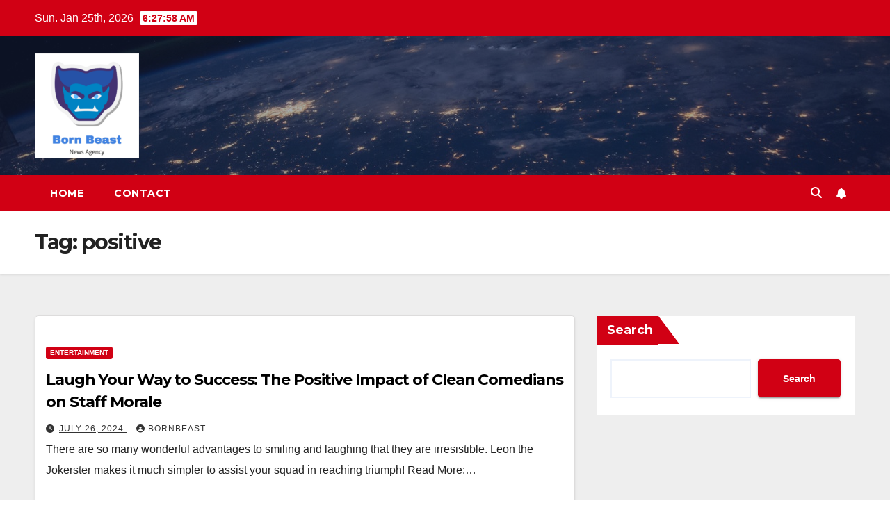

--- FILE ---
content_type: text/html; charset=utf-8
request_url: https://www.google.com/recaptcha/api2/aframe
body_size: 267
content:
<!DOCTYPE HTML><html><head><meta http-equiv="content-type" content="text/html; charset=UTF-8"></head><body><script nonce="rXgNyE-xP7tX9Uh-rCVJpQ">/** Anti-fraud and anti-abuse applications only. See google.com/recaptcha */ try{var clients={'sodar':'https://pagead2.googlesyndication.com/pagead/sodar?'};window.addEventListener("message",function(a){try{if(a.source===window.parent){var b=JSON.parse(a.data);var c=clients[b['id']];if(c){var d=document.createElement('img');d.src=c+b['params']+'&rc='+(localStorage.getItem("rc::a")?sessionStorage.getItem("rc::b"):"");window.document.body.appendChild(d);sessionStorage.setItem("rc::e",parseInt(sessionStorage.getItem("rc::e")||0)+1);localStorage.setItem("rc::h",'1769322476583');}}}catch(b){}});window.parent.postMessage("_grecaptcha_ready", "*");}catch(b){}</script></body></html>